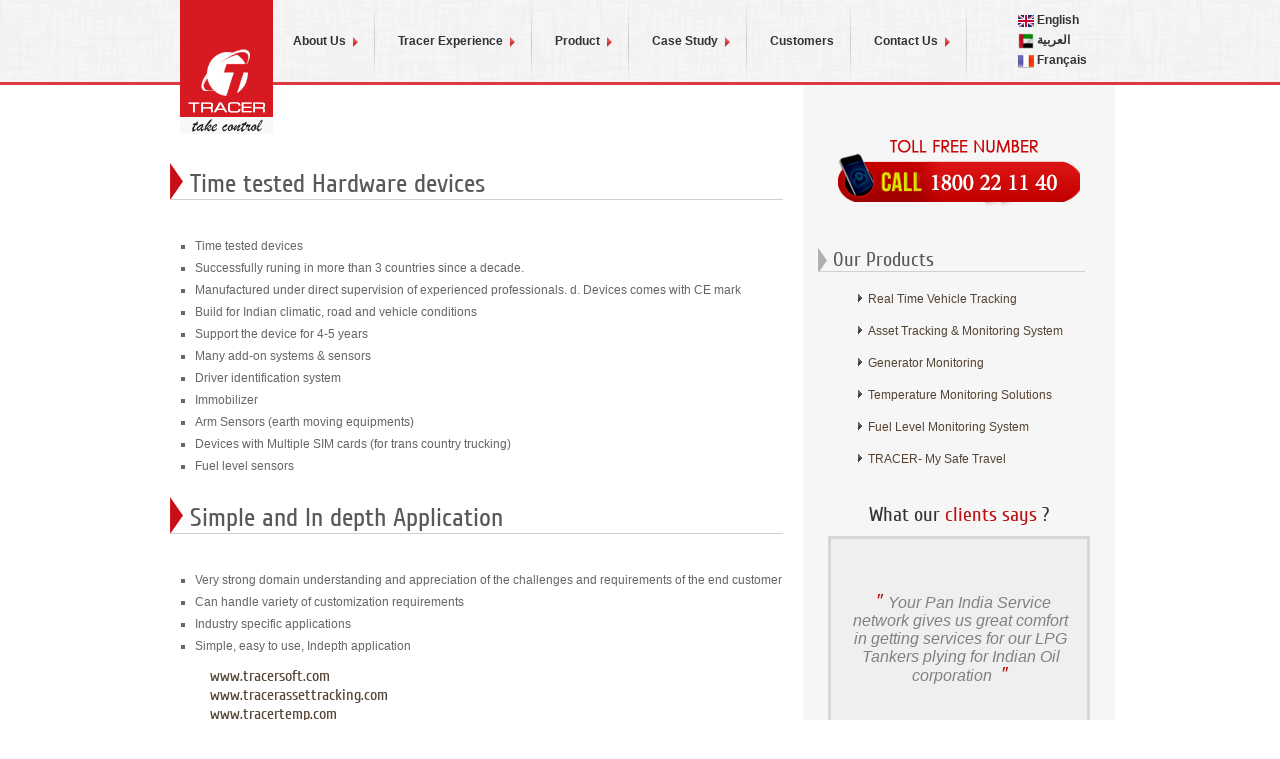

--- FILE ---
content_type: text/html; charset=utf-8
request_url: http://tracer.co.in/tracer-experince.aspx
body_size: 5132
content:


<!DOCTYPE html>

<html xmlns="http://www.w3.org/1999/xhtml">
<head><title>

</title><meta name="viewport" content="width=device-width, initial-scale=1" /><meta name="KEYWORDS" content="Tracking system,truck tracking ,car tracking system,Vehicle tracking system,reefer tracking system,generator tracking ,
Bike tracking system, Excavators tracking" /><link href="css/styal.css" rel="stylesheet" type="text/css" /><link href="css/bootstrap.min.css" rel="stylesheet" type="text/css" /><link href="css/mediya.css" rel="stylesheet" type="text/css" />
    <script src="js/jquery-1.11.1.min.js" type="text/javascript"></script>
    <script src="js/bootstrap.js"></script>
     <script type="text/javascript">
         $(document).ready(function () {
             $('.mnu').hover(function () {
                 $(this).addClass('open');
             });
             $('.product').mouseenter(function () {
                 $('.mnu').removeClass('open');
             });
             $('.mainWrapper').mouseenter(function () {
                 $('.mnu').removeClass('open');
             });

             
              

         });

        </script>
    
    <script src="js/product.js"></script>
</head>
<body>
    <form method="post" action="./tracer-experince.aspx" id="form1">
<div class="aspNetHidden">
<input type="hidden" name="__VIEWSTATE" id="__VIEWSTATE" value="/wEPDwUKMTIzMTEzMzI5N2RkgpZ87rWP20dSdMz1f4JZagdT6I1jsV2EXO09rUL8MJA=" />
</div>

<div class="aspNetHidden">

	<input type="hidden" name="__VIEWSTATEGENERATOR" id="__VIEWSTATEGENERATOR" value="A9E984B6" />
</div>
        <div>
            <div class="container " style="margin: 0 0 78px 0;">
                <nav class="navbar navbar-default navbar-fixed-top" style="border-bottom: 3px solid #DA3A40;">
                    <div class="container">
                        <div class="navbar-header">
                            <button aria-controls="navbar" aria-expanded="false" data-target="#navbar" data-toggle="collapse" class="navbar-toggle collapsed" type="button">
                                <span class="sr-only">Toggle navigation</span>
                                <span class="icon-bar"></span>
                                <span class="icon-bar"></span>
                                <span class="icon-bar"></span>
                            </button>
                            <a href="Default.aspx" class="navbar-brand ">
                                <img src="images/logo.gif" /></a>
                        </div>
                        <div class="navbar-collapse collapse" id="navbar">
                            <ul class="nav navbar-nav">
                                <li class="dropdown mnu">
                                    <a aria-expanded="false" aria-haspopup="true" role="button" data-toggle="dropdown" class="dropdown-toggle" href="#">About Us
              <span class="" style="padding-left: 4px;">
                  <img src="images/down_arrow_smal.gif"></span></a>
                                    <ul class="dropdown-menu" style="width:200px; height:100px;">
                                        <li style="display:table-row-group !important"><a href="company-introduction.aspx">Company introduction</a></li>
                                        <li><a href="management-team.aspx">Management Team</a></li>
                                    </ul>
                                </li>

                                <li>
                                    <a href="tracer-experince.aspx">Tracer  Experience	
              <span class="" style="padding-left: 4px;">
                  <img src="images/down_arrow_smal.gif"></span></a>
                                </li>
                                <li class="dropdown mnu">
                                    <a aria-expanded="false" aria-haspopup="true" role="button" data-toggle="dropdown" class="dropdown-toggle" href="#">Product 
              <span class="" style="padding-left: 4px;">
                  <img src="images/down_arrow_smal.gif"></span></a>
                                    <ul class="dropdown-menu">
                                        <li><a href="Tracer-RealTime-Vehicle-Tracking-System.aspx">Real Time Vehicle Tracking</a></li>
                                        <li><a href="Tracer-Asset-Tracking-and-Monitoring-system.aspx">Asset Tracking & Monitoring system</a></li>
                                        <li><a href="Tracer-Generator-Monitoring-System.aspx">Generator Monitoring</a></li>
                                        <li><a href="Tracer-Reefer-Vehicle-Tracking-System.aspx">Temperature Monitoring Solutions</a></li>
                                        <li><a href="Tracer-Fuel-level-Monitoring-System.aspx">Fuel level Monitoring System</a></li>
                                        <li><a href="Tracer-My-Safe-Travel.aspx">Tracer- My Safe Travel</a></li>
                                    </ul>
                                </li>
                                <li >
                                    <a  href="case-study.aspx">Case Study
              <span class="" style="padding-left: 4px;">
                  <img src="images/down_arrow_smal.gif"></span></a>
                                </li>
                                
                                <li class=""><a href="customer.aspx">Customers </a></li>
                                <li >
                                    <a  href="contactus.aspx">Contact Us
              <span class="" style="padding-left: 4px;">
                  <img src="images/down_arrow_smal.gif"></span></a>
                                </li>

                            </ul>
                            <ul class="nav navbar-nav lang">
                                 <li style="background:none; margin-top:0px;"><a href="default.aspx"><img style="margin:0;" src="images/flag_uk.gif" title="English" /><span> English</span></a> </li> 
            <li style="background:none;margin-bottom:0px; "><a href="ar/default.aspx"><img  style="margin:0;" src="images/United Arab Emirates flag.png" title="العربية" /><span> العربية</span></a></li>
           
            <li style="background:none; margin-top:0px;"><a href="fr/default.aspx"><img style="margin:0;" src="images/France-Flag-icon.png" title="français" /><span> Français</span></a></li>
          </ul>
                           

                        </div>
                        <!--/.nav-collapse -->
                    </div>
                </nav>
            </div>
            
    <div class="product">
   <div class="container">
        <div class="row">
        	 <div class="col-md-8 col-xs-12" style="padding-right:0px;">
                  <div class="content-product">
                     <br><br><br />
                    <h1 class="title-text">Time tested Hardware devices</h1>
                   <div class="about">  
                    <ol style="  padding: 4% 0 0 4%;">
                        <li>Time tested devices</li>
                        <li>Successfully runing in more than 3 countries since a decade.</li>
                        <li>Manufactured under direct supervision of experienced professionals. d. Devices comes with CE mark</li>
                        <li>Build for Indian climatic, road and vehicle conditions</li>
                        <li>Support the device for 4-5 years</li>
                        <li>Many add-on systems & sensors</li>
                        <li>Driver identification system</li>
                        <li>Immobilizer</li>
                        <li>Arm Sensors (earth moving equipments)</li>
                        <li>Devices with Multiple SIM cards (for trans country trucking)</li>
                        <li>Fuel level sensors</li>
                    </ol>
                    </div>
                  
                
                   <h1 class="title-text">Simple and In depth Application</h1>
                   
                   <div class="about">  
                    <ol style="  padding: 4% 0 0 4%;">
                        <li>Very strong domain understanding and appreciation of the challenges and requirements of the end customer</li>
                        <li>Can handle variety of customization requirements</li>
                        <li>Industry specific applications</li>
                        <li>Simple, easy to use, Indepth application</li>
                    </ol>
                         <ul >
                            <a href="http://www.tracersoft.com" target="_blank" style="font-family: 'Cuprum', sans-serif;"><li>www.tracersoft.com</li></a>
                            <a href="http://www.tracerassettracking.com" target="_blank" style="font-family: 'Cuprum', sans-serif;"><li>www.tracerassettracking.com</li></a>
                            <a href="http://www.tracertemp.com" target="_blank" style="font-family: 'Cuprum', sans-serif;"><li>www.tracertemp.com</li></a>
                            <a href="http://www.tracerivms.com" target="_blank" style="font-family: 'Cuprum', sans-serif;"><li>www.tracerivms.com</li></a>
                         </ul>
                    </div>
                    <h1 class="title-text">Seamless Integration with Enterprise Application</h1>
                   <div class="about">  
                       <p class="pergarf" style="margin-top:4%;">The software platform has the ability to seamless connect to different enterprises application. These could be traditional ERP, financial applications or more enterprise mobility applications. Large organizations can harness the power of the solution and realize returns on their investme </p>  
                    </div>
                  <img style="text-align:center;"src="images/erp.jpg">
                   <h1 class="title-text">Dedicated Support</h1>
                 <div class="about">  
                    <ol style="  padding: 4% 0 0 4%;">
                        <li>Dedicated help desk</li>
                        <li>Online Customer ticketing system</li>
                    </ol>
                 </div>
                   <img style="text-align:center;"src="images/support.jpg">
                 <h1 class="title-text">Skilled and experienced Engineers</h1>
                 <div class="about">  
                    <ol style="  padding: 4% 0 0 4%;">
                        <li>Skilled & Experienced Field Service Engineers (Cars, trucks, Earth moving machineries, Pullers, Tippers etc.,)</li>
                        <li>Experience of several installations & implementations (small, midsize and large scale)</li>
                        <li>Presence in several territories and capacity for more.</li>
                    </ol>
                 </div>
                   
                   
                 </div> 	 
                </div>
                
                
        	 <div class="col-md-4 col-xs-12" style="padding-left:0px;">
                  <div class="add center-block">
                  <br><br>
                   <img  class="center-block" src="images/callnow.png">
                      <br>
                      

 <h2 class="title-text-2">Our Products</h2>
<ul>
 <li ><a href="Tracer-RealTime-Vehicle-Tracking-System.aspx">Real Time Vehicle Tracking</a></li>
 <li><a href="Tracer-Asset-Tracking-and-Monitoring-system.aspx">Asset Tracking & Monitoring System</a></li>
 <li><a href="Tracer-Generator-Monitoring-System.aspx">Generator Monitoring</a></li>
 <li><a href="Tracer-Reefer-Vehicle-Tracking-System.aspx">Temperature Monitoring Solutions</a></li>
 <li><a href="Tracer-Fuel-level-Monitoring-System.aspx">Fuel Level Monitoring System</a></li>
 <li><a href="Tracer-My-Safe-Travel.aspx">TRACER- My Safe Travel</a></li>
</ul>

                        <div class="clearfix"></div>
                        


 <h3>What our<span> clients says </span>?</h3>
                        <div style="padding: 0 10px;">

                            <div id="carousel">
                                <div id="quoteslides" style="width: 264px;" class="center-block">
                                    <ul style="width: 264px; left: 20px; list-style: none;">

                                        <li class="slide" style="width: 234px;">
                                            <div class="quoteContainer">
                                                <p class="quote-phrase"><span class="quote-marks">"</span> Your Pan India Service network gives us great comfort in getting services for our LPG Tankers plying for  Indian Oil corporation <span class="quote-marks">"</span> </p>
                                            </div>
                                            <div class="authorContainer">
                                                <p class="quote-author">
                                                    Sukjit Singh
                                <br>
                                                    <span class="comp">Director</span>
                                                    <br>
                                                    <span class="comp">India Carriers Pvt Ltd</span>
                                                </p>
                                            </div>
                                        </li>
                                        <li class="slide" style="width: 234px;">
                                            <div class="quoteContainer">
                                                <p class="quote-phrase"><span class="quote-marks">"</span> Tracer Helps us in dispatch planning, allocation of volume to transporter and inbound receipt planning at our various Warehouses. We are happy to avail your solutions.<span class="quote-marks">"</span> </p>
                                            </div>
                                            <div class="authorContainer">
                                                <p class="quote-author">
                                                    S. Vishwanath Shankar
                                <br>
                                                    <span class="comp">Manager Logistics &amp; Marketing</span>
                                                    <br>
                                                    <span class="comp">Ramco Cement Limited</span>
                                                </p>
                                            </div>
                                        </li>
                                        <li class="slide" style="width: 234px;">
                                            <div class="quoteContainer">
                                                <p class="quote-phrase"><span class="quote-marks">"</span> We are using Tracer Service more than 3 years and we appreciate your efforts in providing outstanding service. <span class="quote-marks">"</span> </p>
                                            </div>
                                            <div class="authorContainer">
                                                <p class="quote-author">
                                                    Japal Singh
                                <br>
                                                    <span class="comp">Managing Director</span>
                                                    <br>
                                                    <span class="comp">Chandar Logistics &amp; Trading Co (India) Pvt Ltd.</span>
                                                </p>
                                            </div>
                                        </li>
                                        <li class="slide" style="width: 234px;">
                                            <div class="quoteContainer">
                                                <p class="quote-phrase"><span class="quote-marks">"</span> Your Dash Board providing snapshot of temperature maintained at our manufacturing and Warehouse locations along with structured MIS is an excellent tool. <span class="quote-marks">"</span> </p>
                                            </div>
                                            <div class="authorContainer">
                                                <p class="quote-author">
                                                    Kamal Agarwal
                                <br>
                                                    <span class="comp">Executive Vice President</span>
                                                    <br>
                                                    <span class="comp">Global consumer Products (P) Ltd.</span>
                                                </p>
                                            </div>
                                        </li>
                                        <li class="slide" style="width: 234px;">
                                            <div class="quoteContainer">
                                                <p class="quote-phrase"><span class="quote-marks">"</span> Along with Tracking the Repairs &amp; Maintenance, Cash flow and trip upload modules of your software helps in improving our performance <span class="quote-marks">"</span> </p>
                                            </div>
                                            <div class="authorContainer">
                                                <p class="quote-author">
                                                    Karamveer Singh
                                <br>
                                                    <span class="comp">Director</span>
                                                    <br>
                                                    <span class="comp">Karamveer Transport Company Pvt Ltd.</span>
                                                </p>
                                            </div>
                                        </li>

                                    </ul>
                                    <div class="clearBoth"></div>
                                    <div class="btn-bar">
                                        <div id="buttons"><a href="#" id="prev">&lt;</a><a href="#" style="float: right;" id="next">&gt;</a> </div>
                                    </div>
                                </div>
                            </div>

                        </div>
                   <br /><br />&nbsp;
                 </div>
             </div>             
        </div>
   </div>
</div>

			<br/>
			<br />
           <div class="shedo"></div>
<div class="footer-part">
     <div class="container">
     
        
     <br>
          <div class="row">
                <div class="col-sm-6">
                
         <div class="socialBar">
                <p> Visit us at</p>
           <div style="margin-bottom:10px;">
            <a data-link="Visit Us on Facebook" data-id="footer_nav_link" title="Visit Us on Facebook" target="_blank" href="https://www.facebook.com/tracerivms">
                 <img class="fbIco" border="0" alt="Visit Us on Facebook" src="images/soincal-icon/0.gif">
            </a>
            <a data-link="Visit Us on Google+" data-id="footer_nav_link" target="_blank" title="Visit Us on Google+" rel="publisher" href="#">
            <img class="gplusIco" border="0" alt="Visit Us on Google+" src="images/soincal-icon/0.gif">
            </a>
            <a data-link="YouTube" data-id="footer_nav_link" title="YouTube" target="_blank" href="https://www.youtube.com/channel/UCm6PaTVQ87EnGCAZocaTkJQ">
             <img class="youTubeIco" border="0" alt="YouTube" src="images/soincal-icon/0.gif">
            </a>
            <a data-link="LinkedIn" data-id="footer_nav_link" title="LinkedIn" target="_blank" href="https://www.linkedin.com/company/lateral-emsoft-pvt-ltd?trk=biz-companies-cym">
            <img class="linkedinIco" border="0" alt="LinkedIn" src="images/soincal-icon/0.gif">
            </a>
           </div>
         </div>
         <div class="email">
               
         </div>
                <div class="clearfix"></div>
                <p>©2015 TRACER. All Rights Reserved.</p></div>
                 <div class="col-sm-3 col-xs-0"></div>
                <div class="col-sm-3"><a href="#"><img  class="center-block posishan" src="images/logo-2.gif"></a></div>
          </div>
     </div>
</div><div style="position: absolute; top: -999px;left: -999px;">答案是肯定的<a href="http://fngznews.com" title="丰胸食物">丰胸食物</a>。粉嫩公主是经7年潜心研制，她依托丰富的丰胸秘方经验更有针对性的加入了泰国野葛根提取物等高效成分<a href="http://fngzaa.com" title="丰胸效果">丰胸效果</a>，能加速胸部增大同时增强弹性，向上提拉胸部，令胸部坚挺、上翘的效果非常好。特别是对产后问题效果是非常不错的<a href="https://1807614030.wixsite.com/fngzmy"  title="丰胸酒酿蛋">丰胸酒酿蛋</a>。这就是为什么那么多姐妹用了无数丰胸产品都没有效果，用了粉嫩公主酒酿蛋正品效果就那么好的原因<a href="http://fngzasia.com"  title="丰胸产品">丰胸产品</a> 。</div>
        </div>
    </form>
</body>
</html>


--- FILE ---
content_type: text/css
request_url: http://tracer.co.in/css/styal.css
body_size: 4712
content:
@charset "utf-8";
/* CSS Document */
.navbar > .container .navbar-brand, .navbar > .container-fluid .navbar-brand{
	 margin-left: 15px !important;
}

@font-face {
  font-family: 'Cuprum';
  font-style: normal;
  font-weight: 400;
  src: local('Cuprum'), local('Cuprum-Regular'), url(cuprum.woff2) format('woff2');
  unicode-range: U+0000-00FF, U+0131, U+0152-0153, U+02C6, U+02DA, U+02DC, U+2000-206F, U+2074, U+20AC, U+2212, U+2215, U+E0FF, U+EFFD, U+F000;
}

body{
    font-family:Gotham, "Helvetica Neue", Helvetica, Arial, sans-serif;
	color:#666;
	font-size:75%;	
}
img{
	max-width:100%;
}
a{
	text-decoration:none !important;
}
.navbar-default{
	background:url(../images/bg_masthead.png) #f3f3f3 repeat-x scroll 0 0 !important;
}
.navbar-fixed-top .navbar-collapse, .navbar-static-top .navbar-collapse, .navbar-fixed-bottom .navbar-collapse{
  margin-left:8%;
}
.navbar > .container .navbar-brand, .navbar > .container-fluid .navbar-brand{
padding:0;
}
.logo{
	position:absolute;
	top:0;
	z-index:1000;
}
.navbar-nav > li > a {
    padding-bottom: 35px !important;
    padding-top: 30px !important;
}
.navbar-default .navbar-nav > .active > a, .navbar-default .navbar-nav > .active > a:hover, .navbar-default .navbar-nav > .active > a:focus{
	color:#333;
	font-size:12px;
	font-weight:bold !important;
}
.navbar-default .navbar-nav > .active > a, .navbar-default .navbar-nav > .active > a:hover{
   background-color:#E0E0E0;	
}
.navbar-nav > li{
  background:url(../images/line-separator.png) no-repeat scroll right center;	
}
.navbar-default .navbar-nav > li > a{
	/*text-align:center;*/
	color:#333 !important;
	font-size:12px;
	font-weight:bold !important;
}
.navbar-default .navbar-toggle{
	 margin: 26px 30px 20px 0;
}
.slidar{
	position:absolute;
	top:9%;
}
.b1{
	width:100%;
	height:auto;
	background:url(../images/bg_masthead.png) #f3f3f3 repeat-x scroll 0 0 !important;
	margin-top:20px;
	margin-bottom:20px;
}
.title{
	}
.content-part{
	background: #d9d9d9 url("../images/specialOffers_bg.jpg") repeat-x scroll left top;
	 margin: 20px 0;
	 border:2px solid #cecccc;
}
.title h2{
    background:url(../images/homepagesprite-big-v2.png);
    color: #fff;
    display: inline-block;
    font-size: 16px;
    padding: 10px;
	font-weight:bold;
	margin: 15px 0 0 -10px;
}
.title span{
	
	color:#c00;
	font-family: "Cuprum",sans-serif;
    font-size: 26px;
    font-weight: bold;
    margin-left: 15px;
}
.title span:hover{
	color:#666;
}
.content-part h3{
       color: #c00;
    font-family: "Cuprum",sans-serif;
    font-size: 14px;
    font-weight: bold;
    text-align: left;
    text-decoration: none;
}
.content-part h3:hover{
    color: #666;
}
.content-part img{
	    margin: 15px 0 0 20px;
}
.content-part p{
    color:#666565;
	font-family:tahoma;
	font-size:12px;
	text-align:justify;
}
.content-part b{
   color:#c00;
   font-size:9px;
   font-family:"helvetica",sans-serif;
   font-weight:bold;
   text-align:right;
   margin-right:10px;
}
.content-part b:hover{
   color:#666;
}
.fumashn{
	margin-bottom:20px;
   
}
.fumashn h2{
    color: #c00;
    font-family: Trebuchet MS;
    font-size: 13pt;
    font-weight: bold;
    height: 41px;
    line-height: 21px;
    margin: 0 0 7px;
    text-align: center;
}
.fumashn  p{
	text-align:justify;
	color:#767373;
	font-family:Tahoma;
}
.content-box{
}
.frist-part{	
}
.frist-part h2{
	 color: #595959;
    font-family: "Cuprum",sans-serif;
    font-size: 26px;
    text-align: center;
}
.frist-part  p{
	 color: #c00;
    font-family: Trebuchet MS;
    font-size: 15pt;
    font-weight: bold;
    text-align: center;
}
.content-box{
	margin-bottom:40px;
}
.content-box ul{
		list-style:url(../images/icon-1.png);
}
.content-box ul li{
		padding:10px;
		color:#767373;
		font-family:Tahoma;
		font-size:12px;
}
.content-box ol{
	list-style:none;
}

.content-box ol li{	
   background:url(../images/number/1.png) no-repeat;
   padding-left: 35px;
   background-position:center left;
}
.content-box ol li h3{
   color:#c00;
   font-family:Tahoma;
   font-size:12px;
   font-weight:700;
}
.content-box ol li p{
   color:#767373;
   font-family:Tahoma;
   font-size:12px;
   text-align:justify;
}
.content-box img{
	margin-left:30px;	
}
.footer-part{
	background:url(../images/footer_bg.jpg) repeat-x scroll left bottom ;	
	padding:20px;
	
}
.footer-part p{
    font-family:"helvetica",sans-serif;
	color:#333;
	font-size:11px;
}
.footer-part img{
	line-height:300px;
}
.shedo{
    background: rgba(0, 0, 0, 0) url("../images/footerShadow.jpg") repeat scroll left center;
    height: 23px;
    margin-top: -22px;
   
    width: 100%;
}
.menu-part{
	
}
.menu-part{
    vertical-align:middle;
	float:left;
	margin:2px;
}
.icon-part{
	float:left;
	margin-top:20px;
	margin-left:10px;	
}
 .frist-icon{
	float:left;
	margin:10px; 
 }
	

 .navbar-nav > li > .dropdown-menu{
	min-width:100%;
	width:535px; 
	background:#f2f2f2;
	 font-size: 11px;
	 color:#333;
	 text-transform: uppercase;
	 border-top: 3px solid #ccc;
	 padding:25px 15px 25px 15px !important;
 }

 .dropdown-menu > li > a{
	width:50% !important;
	clear:none !important; 
	float:left !important;
	height:30px;
	line-height:30px !important;
	background:#F2F2F2;

 }
  .dropdown-menu > li > a:hover{
   text-decoration:underline !important;
    background-color:#E0E0E0; 
 
 }
 .dropdown-menu{
	 box-shadow:none !important;
	 padding:0 !important;
 }
 .mainWrapper {
    margin: 0 auto;
    position: relative;
}
.mainWrapper {
    left: 0;
    top: 0;
    z-index: 0 !important;
}
.menusilde
{
    position:relative;
    z-index: 0;
}

/*====================hover==============================*/

.content-part h3:hovre{
  color:#666 ;	
}
.titlet a:hovre{ 
  color:#666 ;	
}

  /*==================footer======================*/
  .detail {
    margin-bottom:0%;
}
.detail ul{
    list-style:none;	
}
.detail ul li{
	font-size:11px;
	line-height:13px;
	font-family:"helvetica",sans-serif;
	color:#666;
    margin-bottom:13px;	
}
.detail ul li:hover{
   color:#c33;	
}
.flot-left{
   float:left;	
}
.flot-right{
   float:right;	
   margin-right:50px;
}
.footer-part .socialBar img.fbIco {
    background: rgba(0, 0, 0, 0) url(../images/soincal-icon/homepagesprite.png) no-repeat scroll 0 -723px;
    height: 25px;
    width: 25px;
}
.footer-part .socialBar img.gplusIco {
    background: rgba(0, 0, 0, 0) url(../images/soincal-icon/homepagesprite.png) no-repeat scroll 0 -768px;
    height: 25px;
    width: 25px;
}
.footer-part .socialBar img.youTubeIco {
    background: rgba(0, 0, 0, 0) url(../images/soincal-icon/homepagesprite.png) no-repeat scroll 0 -813px;
    height: 25px;
    width: 25px;
}
.socialBar {
    font-weight: bold;
	float:left;
	margin-right:15px;
}
.socialBar img {
    cursor: pointer;
    margin: 5px 5px 0 0;
}
.footer-part .socialBar img.linkedinIco {
    background: rgba(0, 0, 0, 0) url(../images/soincal-icon/homepagesprite.png) no-repeat scroll 0 -944px;
    height: 25px;
    width: 25px;
}
.footer-part .socialBar img.twitterIco {
    background: rgba(0, 0, 0, 0) url(../images/soincal-icon/homepagesprite.png) no-repeat scroll 0 -904px;
    height: 25px;
    width: 25px;
}
.footer-part .email img.emailIco {
    background: rgba(0, 0, 0, 0) url(../images/soincal-icon/homepagesprite.png) no-repeat scroll 0 -225px;
    height: 25px;
    width: 25px;
}
.footer-part .email {
    font-weight: bold;
	float:left;
}
 .email img {
    cursor: pointer;
    margin: 5px 5px 0 0;
}

/*====================Product===========================*/

.product{
	
}

.content-product{
	padding:5px;
	
}
.content-product b{
    color: #be1015;
    font-family: "Cuprum",sans-serif;
    font-size: 16px;	
}
.content-product small{
       color: #8e8b8b;
    font-family: "Cuprum",sans-serif;
    font-size: 13px;	
}
.title-text{
    background: rgba(0, 0, 0, 0) url("../images/read-arrow.png") no-repeat scroll left top;
    border-bottom: 1px solid #d0d0d0;
    color: #595959;
    font-family: "Cuprum",sans-serif;
    font-size: 26px;
    margin-right: 15px;
    padding: 7px 0 1px 20px;
}
.pergarf	{
    color: #4c4b4b;
    font-family: "helvetica",sans-serif;
    line-height: 18px;
	font-size:12px;
    text-align:justify;
}
.i{
	font-size:20px;
}
.title-text-2{
    background: rgba(0, 0, 0, 0) url("../images/gray-arrow.png") no-repeat scroll left top;
    border-bottom: 1px solid #d0d0d0;
    color: #595959;
    font-family: "Cuprum",sans-serif;
    font-size: 20px;
    margin-right: 15px;
    padding: 1px 0 0 15px;
}
.benifits{
	
}
.benifits ol{
    line-height: 17px;
    list-style-type:square;
	padding:10px 0 0 20px;
}
.benifits ol li{
	padding:10px 0;
	color:#666;
	font-size:12px;
    text-align:justify;
}
.color{
    color: #be1015;
    font-family: "Cuprum",sans-serif;
    font-size: 16px;
}
.add{
	background-color: #f6f6f6;
	padding:15px 15px 15px 15px;
}
 .select-a{
   background: rgba(0, 0, 0, 0) url("../images/redsmall.png") no-repeat scroll left center !important;
   color:#da0d0d !important;
   text-decoration:underline;
}
.add ul{
}
.add ul li{
	 background: rgba(0, 0, 0, 0) url("../images/greysmall.png") no-repeat scroll left center;
    cursor: pointer;
    list-style: outside none none;
    padding: 6px 0 6px 10px;
	color: #543;
}
.add ul li a{
	color:inherit;
	font-size:12px;
}
.add ul li a:hover{
	background: rgba(0, 0, 0, 0) url("../images/redsmall.png") no-repeat scroll left center !important;
    color: #da0d0d ;
	text-decoration:underline !important;
	 margin: 0 0 0 -10px;
    padding: 1px 0 0 12px;
	
}

.add  h3{
	text-align:center;
	font-size:20px;
	font-family:"Cuprum",sans-serif;
	color:#333;
}
.add span{
	text-align:center;
	font-size:20px;
	font-family:"Cuprum",sans-serif;
	color:#be1015;
}
.carousel {
    background-color: #efefef;
    border: 3px solid #d6d6d6;
    margin: 0 auto;
    position: relative;
}
.carousel p{
	 color: #828181;
    font-size: 16px;
    font-style: italic;
    line-height: 18px;
	height:200px;
	padding:25px 25px 0px 25px;
	font-family:"Lato",Calibri,Arial,sans-serif;
}
.carousel span{
	font-size: 30px;
    padding: 0 3px 3px;
    position: inherit;
	color:#828181;
}
.carousel h5{
	  color: #b14943;
    font-family: Cuprum;
    font-size: 18px;
	text-align:center;
}
.carousel b{
	color: #5a4b4a;
    font-family: Cuprum;
    font-size: 11px;
    text-transform: uppercase;
}
.buttons-1{
	text-align:center;
    width: 56%;
}
.buttons-1 a {
    color: #a9a8a8;
    display: block;
    float: left;
    font-size: 50px;
    font-stretch: ultra-condensed;
    outline: 0 none;
    padding: 9px;
    text-align: center;
    text-decoration: none;
}
.prof_big{
   background-color:#f6f6f6;
   padding:30px;	
}
.prof_big h2{
	color:#333;
	font-family:"Cuprum",sans-serif;
	font-size:35px;
	margin-bottom:5%;
}
.prof_big span{
	color:#be1015;
	font-family:"Cuprum",sans-serif;
	font-size:35px;
}

.prof_big p{
	color:#444040;
	font-family:"Trebuchet MS",Helvetica,sans-serif;
	font-size:16px;
	padding:0 20% 0 0;
	line-height:24px;
	margin-bottom:5%;
}
.big-2 img{
   cursor:pointer;
}
.brand-part {
	margin-bottom:20px;
}

.img1 {
  background: #fff url(../images/clientlogo.jpg)  repeat-x scroll 0 center;
  height:70px;
  margin:0;
}
.padding{
   padding-left:15px;
   padding-right:20px;	
}


/*=========================================coustomar==============================================================================================*/


.customers{	
width:105%;
}
.customers h2{
    color:#BE1015;
	font-size:35px;
	font-family: "Cuprum",sans-serif;
	font-weight: bold;
    text-align: center;
    text-transform: uppercase;
	margin-top:4%;
	margin-bottom:1%;
}

.country-logo{
}
.logo-1 {
    background-color: #fff;
    border-bottom: 1px solid #f1eded;
    border-right: 1px solid #f1eded;
    border-top: 1px solid #f1eded;
    filter: grayscale(100%);
    float: left;
    transition: all 1s ease 0s; 
	border-left: 1px solid #f1eded;
      -webkit-filter: grayscale(100%);
	  width:16%;
	  padding:25px;
}
.logo-1:hover {
    filter: grayscale(0%);
      -webkit-filter: grayscale(0%);
}
.logo-2 {
 
}
.logo-1 img{
    width:100%;
}

/*==============================================================about=======================================================================*/

.about{
	
}
.about ol{
    line-height: 0px;
    list-style-type: square;
	padding:0 0 0 8%;
}
.about ol li{
	padding:6px 0;
	color:#666;
	font-size:12px;
	    line-height: 10px;
}

.teamimage {
    background-color: #f7f7f7;
    border: 1px solid #dcdcdc;
    padding: 5px;
	text-align:right;
}

.box-1{
	padding:20px 20px 0 20px;
	text-align:center;
	border:1px solid #ddd;
	border-radius:5px;
	margin-top:15px;
	
}
.box-1 h4{
      font-family: Cuprum;
    font-size: 17px;
    line-height: 20px;
    margin: 10px 0;
    text-align: center;
	color:#be1015;
	margin-bottom:0;
}
.box-1 h5{
	margin-top:0;
	font-size: 12px;
	font-family: Cuprum;
    line-height: 20px;
    text-align: center;
	color:#be1015;
}


/*=================================================================   counact us   ================================================================*/

.box-2{	
   	padding:20px 20px 0 20px;
	text-align:inherit;
	border:1px solid #ddd;
	margin-top:10px;
	
}
.box-2 h4{
    margin-bottom:5px;
	color: #be1015;
    font-family: "Cuprum",sans-serif;
    font-size: 20px;
    text-align: center;
}
.box-2 h5{
    line-height: 20px;
    color: #be1015;
    font-family: "Cuprum",sans-serif;
    font-size: 16px;
	text-align:left;
	margin: 15px 0 0;
}
.contextbox100 {
	border:1px solid #ddd;
	font-size:13px;
	padding:6px 11px;
	margin-bottom:10px;
	width:98.5%;
	margin-top:5px;
}
.contact-button {
  position: relative;
  vertical-align: top;
  width: 98.5%;
  height: 60px;
  padding: 0;
  font-size: 22px;
  color: white;
  text-align: center;
  text-shadow: 0 1px 2px rgba(0, 0, 0, 0.25);
  background: #c0392b;
  border: 0;
  border-bottom: 2px solid #b53224;
  cursor: pointer;
  -webkit-box-shadow: inset 0 -2px #b53224;
  box-shadow: inset 0 -2px #b53224;
}
.contextarea {
	border:1px solid #ddd;
	font-size:13px;
	padding:6px 11px;
	height:100px
	;max-width:100%;
	width:98.5%;
	margin-bottom:10px;
}
.contacterror {
	display:none;
	font-size:11px;
	color:red;
}


.conul{
    list-style:none;
}

.conul li.phone {
    background: #fff url("../images/con_contact.png") no-repeat scroll 0 0;
     padding: 0 0 0 24px;
}

.conul li.fax {
    background: #fff url("../images/con_print.png") no-repeat scroll 0 0;
    padding: 0 0 0 24px;
}
.conul li.mail {
    background: #fff url("../images/con_email.png") no-repeat scroll 0 0;
	padding: 0 0 0 24px;
}

.conul li.web {
    background: #fff url("../images/con_website.png") no-repeat scroll 0 0;
	padding: 0 0 0 24px;
}

.conul a{
   color:#543;
}
.conul a:hover{
   color:#da0d0d;
}

/*======================================================================================================================================================*/

.about ul{
   list-style:none;	
}
.about ul a{
   text-decoration:none;
   color:#543;
   line-height:19px;
   font-size:16px;	
}
.about ul li{
  display:block;	
}
.about ul a:hover{
 color:#da0d0d;	
}

#googlemaps { 
  height: 400px;
   width: 95.6%;
  position:absolute;
  top:1;
  left:1;
  z-index: 0; 
}
 
#contactform { 
    position: relative;
    z-index: 1;
    width: 40%;
    margin: 60px auto 0;
    padding: 10px;
    background: white;
    height: auto;
    margin-bottom:10%;
    color: #000;
   left: 28%;
    font-size: 14px;
    line-height: 21px;
}
#contactform h3 { 
    color: #be1015;
    font-family: "Cuprum",sans-serif;
    font-size: 16px;
    margin-bottom:0;
}


/*======================================================================================================================================================*/
#carousel {  position: relative;  margin: 0 auto;  background-color: #EFEFEF;    border: solid 3px #D6D6D6;}
#quoteslides {  overflow: hidden;  position: relative;  width: 100%;}
#quoteslides ul {  list-style: none;  width: 100%;  margin: 0;  padding: 0;  position: relative;}
#quoteslides li {  width: 100%;  height: 280px;  float: left;  text-align: center;  position: relative;  font-family: lato, sans-serif; background:none !important; padding:0;  cursor: default;}
.btn-bar {  width: 100%;  margin: 0 auto;padding-top:31px;}
#buttons {  padding:0 50px;      float: left;margin-left: 0px; width: 100%;}
#buttons a {font-stretch:ultra-condensed;text-align: center;  display: block;  font-size: 50px;  float: left;  outline: 0;  color:#A9A8A8;  text-decoration: none;  display: block;  padding: 9px;}
#buttons a#prev:hover,a#next:hover {  color: #BE1015;}
.quote-phrase,.quote-author {  font-family: sans-serif;  font-weight: 300;  display: table-cell;  vertical-align: middle;  padding: 5px 10px;  font-family: 'Lato', Calibri, Arial, sans-serif;}
.quote-phrase {  height:200px;  font-size:16px;  color: #828181;  line-height:18px;  font-style: italic;padding:0px 25px 0px 20px}
.quote-marks {  font-size: 30px;  padding: 0 3px 3px;  position: inherit;}
.quote-author {  font-family:Cuprum ;  font-size: 18px;  color: #b14943; }
.quote-author .comp{font-family:Cuprum;font-size:11px;color:#5A4B4A;text-transform:uppercase;}
.quoteContainer,.authorContainer {display:table;width:100%;}

#logoslide {
    background:url(../images/clientlogo.jpg)repeat-x scroll 0 center;
    height: 120px;
    margin: auto;
    width: 100%;
}
.prof_big {background-color:#F6F6F6; padding:0;}
.prof_big prof_cont {    }
.prof_big_btnleft {text-align:justify;}
.prof_big_btnright {text-align:justify;}
.viewnext{ cursor:pointer;}
.prof_bigLimg {text-align:center;padding: 35px 0px;}
.prof_bigLcont {width: 100% ;  padding:0px;}
.prof_bigRcont { float:right;}
.prof_bigRimg { float:right;}

.probenifit{ float:left;
            padding:5px 5px;width:415px;}
.probenifitimg{float:left;padding:5px 5px;width:240px;text-align:center;}
.propoint{list-style: square; padding-left: 30px; padding-top: 5px; line-height: 17px;}
.propoint li{padding:10px 0px;}

.probenifeature{float:left;width:100%;background-color:#F6F6F6;padding:10px 0px 10px 10px;margin-top:28px;}
.probenifeatureright{float: right;
    width: 295px;
    text-align: center;
    margin-left: 40px;
    margin-right: 15px;
}
.featuretxt{font-size:13px;}
.profeaturimg{width:290px;}

.homePDiv {
    min-height: 190px !important;
}
.homePDiv p {min-height:102px;}

.posishan{
	position:relative;
	bottom:-20px;
}
/*lang 19-01-2016*/
ul.lang{margin-left:40px; margin-top:10px;}
ul.lang  li {float: none;}
ul.lang li a {padding:0 8px !important;}

@media screen and (max-width:768px) {
   ul.lang{margin-left:10px; margin-top:-5px;}
}

--- FILE ---
content_type: text/css
request_url: http://tracer.co.in/css/mediya.css
body_size: 1014
content:
@charset "utf-8";
/* CSS Document */

@media (max-width:2000px) {
    .slidesjs-control,.slidesjs-container{min-height:367px;}
}

@media (max-width:1200px) {

 
    .slidesjs-control,.slidesjs-container{min-height:367px;}

.quoteContainer, .authorContainer{
	  width: 80%;
}
#buttons{ 
  padding: 0 0;
    width: 78%;
}

}

@media (max-width:992px) {
    #navbar .lang span{display:none;}

.nav > li > a{
      display:inline;	
}
.navbar-nav > li > a{
    line-height: 20px;
    margin: 0 !important;
    padding: 0 6px 0 6px;
}
 .frist-icon{
	float:none;
	margin:0px; 
 }
.icon-part{
	float:left;
	margin-top:0px;
	margin-left:0px;	
}
.navbar-brand{
   position:relative;
   top:-14px;	
}
.nav{
    padding:14px 0 0  0;
}
.navbar-default{
	padding:14px 0;
}
 .nav > li > a {
    display: block;
    padding: 24px 10px !important;
    position: relative;
}


}

@media (max-width: 1170px)
{
    #quoteslides{
   width:210px;
}

#buttons {
    padding: 0;
    width: 100%;
}
   .slidesjs-control,.slidesjs-container{min-height:367px;}
}

@media (max-width: 768px) {

    #navbar .lang span{display:none;}

     .slidesjs-control,.slidesjs-container{min-height:251px;}
  .navbar-nav .open .dropdown-menu {
    background-color: transparent;
    border: 0 none;
    box-shadow: none;
    float: none;
    height: 130px;
    margin-top: 0;
    position: static;
    width: auto;
}
 #contactform { 
    position: relative;
    z-index: 1;
    width: 349px;
    margin: 60px auto 0;
    padding: 10px;
    background: white;
    height: auto;
    margin-bottom:20%;
    color: #000;
    left: 25%;
    font-size: 14px;
    line-height: 21px;
}

  .navbar-nav > li > a{
	   padding-bottom:9px !important;
	   padding-top:9px !important; 
   }
 .navbar-nav > li > a:hover{
	 
   }
.nav > li > a{
      display:block;	
}
.navbar-nav > li > a{
    line-height: 20px;
    margin: 0 !important;
    padding: 0 16px 0 0;
}
.icon-part{
	width:100%;
}

 .frist-icon{
	text-align:center;
	margin:-5px 0 10px;
	
 }
  .frist-icon:hover{
    background-color:#E0E0E0;
	vertical-align:middle;
 }
 .navbar-default{
	padding: 0;
}


.posishan {
    bottom: -20px ;
    position: relative;
}
.content-part h3{
   text-align:center;	
}
.content-part p{
   text-align:center;
   padding:0 40px;	
}
.content-part b{
   text-align:center;	
}
.logo-1 {
		padding:10px;

	}
}

@media (max-width: 678px){	 
    #navbar .lang span{display:none;}

        .slidesjs-control,.slidesjs-container{min-height:170px;}
.flot-right{
   float:none;
}
	}
@media (max-width: 468px){

    #navbar .lang span{display:none;}

        .slidesjs-control,.slidesjs-container{min-height:115px;}
 .navbar-nav .open .dropdown-menu {
    background-color: transparent;
    border: 0 none;
    box-shadow: none;
    float: none;
    height: 258px;
    margin-top: 0;
    position: static;
    width: auto;
}
#quoteslides{
	width:212px !important;
}
	.btn-bar{
		  width: 131% !important;
	}
	
.dropdown-menu > li > a {
    clear: none !important;  
    height: 40px;
    line-height: 30px !important;
    width: 100% !important;
}
.dropdown-menu > li > a:hover{
    clear: none !important;  
    width: 100% !important;
}	
.posishan {
    bottom: -10px ;
    position: relative;
}
.flot-right{
   float:none;
   clear:both;	
}
	.logo-1 {
		padding:5px;

	}
   
}

--- FILE ---
content_type: application/javascript
request_url: http://tracer.co.in/js/product.js
body_size: 824
content:
(function slide() {
            $('#logoslide').animate({ backgroundPosition: '-=2px' }, 20, 'linear', slide);
        })();
		
$(document).ready(function () {
            //rotation speed and timer
			
            var speed = 5000;

            var run = setInterval(rotate, speed);
            var slides = $('.slide');
            var container = $('#quoteslides ul');
            var elm = container.find(':first-child').prop("tagName");
            var item_width = container.width();
            var previous = 'prev'; //id of previous button
            var next = 'next'; //id of next button
            slides.width(item_width); //set the slides to the correct pixel width
            container.parent().width(item_width);
            container.width(slides.length * item_width); //set the slides container to the correct total width
            container.find(elm + ':first').before(container.find(elm + ':last'));
            resetSlides();


            //if user clicked on prev button

            $('#buttons a').click(function (e) {
                //slide the item

                if (container.is(':animated')) {
                    return false;
                }
                if (e.target.id == previous) {
                    container.stop().animate({
                        'left': 0
                    }, 1500, function () {
                        container.find(elm + ':first').before(container.find(elm + ':last'));
                        resetSlides();
                    });
                }

                if (e.target.id == next) {
                    container.stop().animate({
                        'left': item_width * -2
                    }, 1500, function () {
                        container.find(elm + ':last').after(container.find(elm + ':first'));
                        resetSlides();
                    });
                }

                //cancel the link behavior            
                return false;

            });

            //if mouse hover, pause the auto rotation, otherwise rotate it    
            container.parent().mouseenter(function () {
                clearInterval(run);
            }).mouseleave(function () {
                run = setInterval(rotate, speed);
            });


            function resetSlides() {
                //and adjust the container so current is in the frame
                container.css({
                    'left': -1 * item_width
                });
            }

        });
        //a simple function to click next link
        //a timer will call this function, and the rotation will begin

        function rotate() {
            $('#next').click();
        }